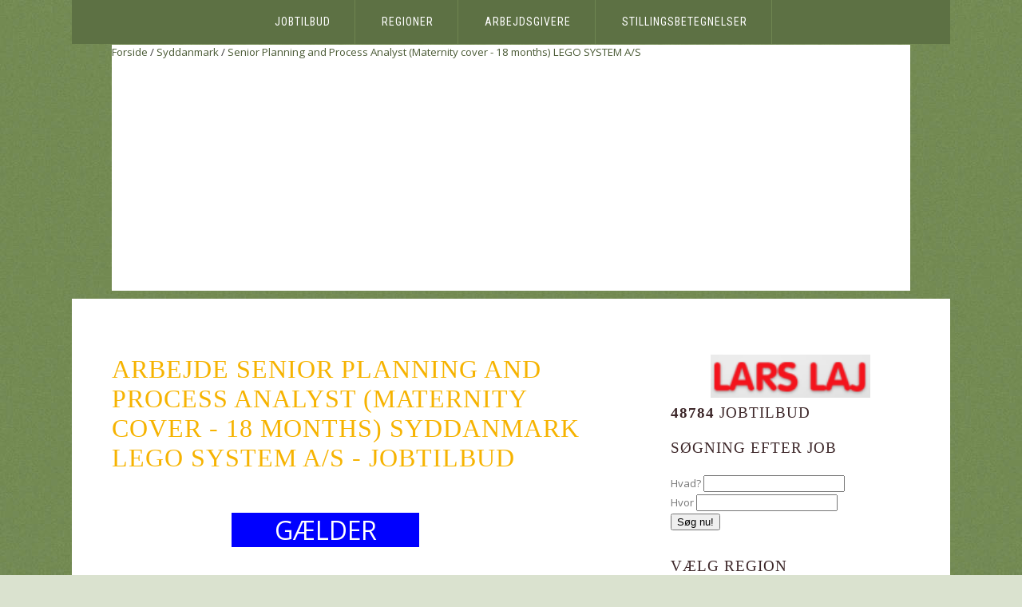

--- FILE ---
content_type: text/html
request_url: http://www.wypr.dk/jobtilbud-senior-planning-and-process-analyst-maternity-cover-18-months-syddanmark-dae9a8cce9444cd7adc1701b3c2a6c8d
body_size: 11349
content:
<!DOCTYPE html PUBLIC "-//W3C//DTD XHTML 1.0 Strict//EN" "http://www.w3.org/TR/xhtml1/DTD/xhtml1-strict.dtd">
<html xmlns="http://www.w3.org/1999/xhtml">
<head>
<meta name="description" content="Arbejde Senior Planning and Process Analyst (Maternity cover - 18 months) Syddanmark LEGO SYSTEM A/S - jobtilbud" />
<meta http-equiv="content-type" content="text/html; charset=utf-8" />
<title>Arbejde Senior Planning and Process Analyst (Maternity cover - 18 months) Syddanmark LEGO SYSTEM A/S - jobtilbud | wypr.dk</title>
<link href="http://fonts.googleapis.com/css?family=Roboto+Condensed|Open+Sans:400,300,700|Yesteryear" rel="stylesheet" type="text/css" />
<link href="/style.css" rel="stylesheet" type="text/css" media="screen" />
<script>
  (function(i,s,o,g,r,a,m){i['GoogleAnalyticsObject']=r;i[r]=i[r]||function(){
  (i[r].q=i[r].q||[]).push(arguments)},i[r].l=1*new Date();a=s.createElement(o),
  m=s.getElementsByTagName(o)[0];a.async=1;a.src=g;m.parentNode.insertBefore(a,m)
  })(window,document,'script','//www.google-analytics.com/analytics.js','ga');

  ga('create', 'UA-72716833-3', 'auto');
  ga('send', 'pageview');
  ga('create', 'UA-72716833-14', {'name':'b'});
  ga('b.send', 'pageview');

</script>
<link rel="canonical" href="http://www.wypr.dk/jobtilbud-senior-planning-and-process-analyst-maternity-cover-18-months-syddanmark-dae9a8cce9444cd7adc1701b3c2a6c8d" /> <meta name="msvalidate.01" content="9622FE9B0809ED7428C0621DE44FB784" /> 
<script async src="https://pagead2.googlesyndication.com/pagead/js/adsbygoogle.js"></script>
<script>
     (adsbygoogle = window.adsbygoogle || []).push({
          google_ad_client: "ca-pub-2959600751686613",
          enable_page_level_ads: true
     });
</script>
</head>
<body>
<div id="menu-wrapper">
	<div id="menu">
		<ul>
			<li class="current_page_item"><a href="/">Jobtilbud</a></li>
			<li><a href="l,regioner">Regioner</a></li>
			<li><a href="l,arbejdsgivere">Arbejdsgivere</a></li>
			<li><a href="l,stillingsbetegnelser">Stillingsbetegnelser</a></li>
<!--			<li><a href="l,wspolpraca">Samarbejde</a></li>-->
		</ul>
	</div>
	<!-- end #menu -->
</div>
<div id="header-wrapper">
	<div id="header" style="background-color: #ffffff">
		<span itemscope itemtype="http://schema.org/WebPage"><span itemprop="breadcrumb" itemscope itemtype="http://schema.org/BreadcrumbList"><span itemprop="name"><a itemprop="url" href="/">Forside</a></span> / <span itemprop="name"><a itemprop="url" href="arbejdspladser-syddanmark">Syddanmark</a></span> / <span itemprop="name"><a itemprop="url" href="arbejdspladser-senior-planning-and-process-analyst-maternity-cover-18-months">Senior Planning and Process Analyst (Maternity cover - 18 months)</a></span> <span itemprop="name"><a itemprop="url" href="arbejde-lego-system-a-s">LEGO SYSTEM A/S</a></span>  </span></span>
	</div>
</div>
<div id="wrapper">
	<!-- end #header -->
	<div id="page">
		<div id="page-bgtop">
			<div id="page-bgbtm">
				<div id="content">
<h2>Arbejde Senior Planning and Process Analyst (Maternity cover - 18 months) Syddanmark LEGO SYSTEM A/S - jobtilbud</h2>
<div>
<div class="aplikuj"><div class="aplikuj2" onclick="window.location='/r/jobtilbud-senior-planning-and-process-analyst-maternity-cover-18-months-syddanmark-dae9a8cce9444cd7adc1701b3c2a6c8d'">GÆLDER</div></div>
<b>stillingsbetegnelse</b>:<br />Senior Planning and Process Analyst (Maternity cover - 18 months)<br /><br /><b>jobbeskrivelse</b>:<br />Do have solid SAP experience and would you like to use your analytical skills to impact our journey from local to global in daily operations? Join us now in a key position at the intersection between supply chain and finance where you get to build a large network of international stakeholders. Be the analytical expert and specialist go-to person As Senior Planning and Process Analyst, you will be part of the Planning and Processes team of 11 dedicated specialists. You will work within daily operations and, alongside your team, be responsible for all financial and economic issues related to the LEGO&reg; Mould processes. You will become our SAP super user, providing support and reporting, and your other responsibilities include: - Ensuring that all necessary data and economy is in order before starting production - Keeping track of data registration for any new moulds, including sub-parts - Using your specialist knowledge to assists colleagues across our global production sites on economic issues related to mould production - Creating purchase orders (PO) as well as capital appropriation requests (CAR) - Supporting Finance in daily operation Connected community When you join the LEGO Group, you step into a connected community. Here, you work across functions and borders, and we invite you to apply you your ability to think both logically and creatively to secure progress. You gain a deep insight into - and thorough understanding of - our global operations where your analyses and support will help us deliver the quality we are known for. And to us, quality means the challenge of continuous improvement within the value chain to ensure that we can keep inspiring the builders of tomorrow. Financial understanding, SAP and technical insight You will be challenged on your ability to balance the outgoing supporter role with delving into and analysing data sets in your specialist role. Being placed at the centre of the value chain, we sometimes have to work fast to keep things moving. Thus, you thrive working with data, and with your calm and patient nature, you enjoy getting things back on track. Moreover, you: - Have 3-5 years of experience within financial controlling or Master Data - Have solid SAP and Excel skills - being a super user is an advantage - Preferably have basic knowledge about moulds, and experience from the LEGO Group is an advantage - Have great English skills both written and orally Join the global LEGO&reg; Family In the LEGO Group, we succeed together, and you will be part of a global family where you can use your creativity and enjoy a fun working environment. We look very much forward to reading your application - please use the APPLY NOW button above or below, and please remember to attach your application and a current CV. If you would like to know more about the position, please call Senior Manager, Planning, Heidi Bo Kjeldberg, +45 29 37 37 08. We take candidates into the recruitment process continuously and close the position down once we have found the right candidate. Bringing it to life &quot;In this job, you have a huge interface with colleagues from all over the world. And being placed at the centre of our value chain, you will join a dynamic team who enjoy learning from each other&quot;, says Heidi.<br /><br /><b>Arbejdsgiver Navn</b>: LEGO SYSTEM A/S<br /><br /><b>Arbejdsgiver telefonnummer</b>: 79506070<br /><br /><b>Job kort beskrivelse</b>: Arbejde med kredit- og långivning<br /><br /><b>land</b>: Danmark<br /><br /><b>region</b>: Syddanmark<br /><br /><b>krævede uddannelse</b>: Ikke angivet<br /><br /><b>Kilde til jobtilbud</b>: AMS, Offentlige arbejdsformidlinger, Danmark<br /><br />
<div class="aplikuj"><div class="aplikuj2" onclick="window.location='/r/jobtilbud-senior-planning-and-process-analyst-maternity-cover-18-months-syddanmark-dae9a8cce9444cd7adc1701b3c2a6c8d'">GÆLDER</div></div>
        </div>
	<div style="clear: both;"></div>
<h2>Similiar jobtilbud</h2>
<div onclick="window.location='/jobtilbud-ac-konsulent-til-beskaeftigelsesomradet-syddanmark-8b8771cf1a4946f9acd6d3eb7496689d'" class="praca">
<h4><a href="/jobtilbud-ac-konsulent-til-beskaeftigelsesomradet-syddanmark-8b8771cf1a4946f9acd6d3eb7496689d">AC-konsulent til beskæftigelsesområdet</a> -  </h4>
	<p>
 
Advokatarbejde<br />Svendborg Kommune s&oslash;ger en kompetent og analytisk AC-konsulent, med flair og interesse for it og udarbejdelse af ledelsesinformation. Om stillingen •Som konsulent vil hovedopgaven v&aelig;re at underst&oslash;tte ledelsen p&aring; omr&aring;det<br />
<a href="/arbejde-jobcenter-svendborg">Jobcenter Svendborg</a> - 2016-02-11 - <a href="/arbejdspladser-syddanmark">Syddanmark</a> 
</p>

        </div>
	<div style="clear: both;"></div><div onclick="window.location='/jobtilbud-are-you-accentures-new-it-engineer-syddanmark-e995d08ce61d448db570480521368cad'" class="praca">
<h4><a href="/jobtilbud-are-you-accentures-new-it-engineer-syddanmark-e995d08ce61d448db570480521368cad">Are you Accenture’s new IT Engineer</a> -  </h4>
	<p>
 
Systemanalytikerarbejde<br />Are you Accenture’s new IT Consultant? Turn your ideas into results – join Accenture Consulting practice to make great ideas happen for some of the world’s largest and most dynamic companies. Right now we are looking for a talented IT Engineer interested<br />
<a href="/arbejde-accenture-a-s">Accenture A/S</a> - 2016-02-11 - <a href="/arbejdspladser-syddanmark">Syddanmark</a> 
</p>

        </div>
	<div style="clear: both;"></div><div onclick="window.location='/jobtilbud-assistant-for-claim-handling-syddanmark-7b46f618d5174175825cc0f6dbef853d'" class="praca">
<h4><a href="/jobtilbud-assistant-for-claim-handling-syddanmark-7b46f618d5174175825cc0f6dbef853d">Assistant for Claim Handling</a> -  </h4>
	<p>
 
Teknisk tegnearbejde<br />Maersk Container Industry (MCI) is looking for an Assistant for Claim Handling to our Headquarter in Tinglev, Denmark. We Offer An interesting and independent job in a stable working environment. As Assistant you will assist our Head of After Sales Network<br />
<a href="/arbejde-maersk-container-industry-a-s">MAERSK CONTAINER INDUSTRY A/S</a> - 2016-02-11 - <a href="/arbejdspladser-syddanmark">Syddanmark</a> 
</p>

        </div>
	<div style="clear: both;"></div><div onclick="window.location='/jobtilbud-business-analyst-syddanmark-c67fb4b152e4458e9733c6411905788d'" class="praca">
<h4><a href="/jobtilbud-business-analyst-syddanmark-c67fb4b152e4458e9733c6411905788d">Business Analyst</a> -  </h4>
	<p>
 
Auto req ID : 1819BR Official Title : Business Analyst Job Area : Purchasing &amp; Logistics Country / Countries : Denmark Job Description Do you have an analytical mindset, and do demand planning and working with complex data motivate you? And would a challenging position in one of Denmark’s largest<br />
<a href="/arbejde-danfoss-a-s">DANFOSS A/S</a> - 2016-02-11 - <a href="/arbejdspladser-syddanmark">Syddanmark</a> 
</p>

        </div>
	<div style="clear: both;"></div><div onclick="window.location='/jobtilbud-business-consultant-with-a-knack-for-human-resources-syddanmark-d91faff5453946dfae90820b9ceb00dd'" class="praca">
<h4><a href="/jobtilbud-business-consultant-with-a-knack-for-human-resources-syddanmark-d91faff5453946dfae90820b9ceb00dd">Business Consultant with a knack for human resources</a> -  </h4>
	<p>
 
Arbejde inden for samfundsøkonomi<br />This is your chance to impact the LEGO development process and build an impressive network throughout the organisation. The sky is the limit, as you take on this learning opportunity to optimise resource planning related to future product portfolios.<br />
<a href="/arbejde-lego-system-a-s">LEGO SYSTEM A/S</a> - 2016-07-15 - <a href="/arbejdspladser-syddanmark">Syddanmark</a> 
</p>

        </div>
	<div style="clear: both;"></div><div onclick="window.location='/jobtilbud-business-consultant-within-variant-configuration-syddanmark-ce40679878164700a1e8e3bd8d8a9f6d'" class="praca">
<h4><a href="/jobtilbud-business-consultant-within-variant-configuration-syddanmark-ce40679878164700a1e8e3bd8d8a9f6d">Business Consultant within Variant Configuration</a> -  </h4>
	<p>
 
Auto req ID : 1809BR Official Title : Variant Configuration (VC) Modelling Consultant Job Area : Information Technology Country / Countries : Denmark Location : Nordborg Job Description Does becoming a team member of an international team developing innovative solutions based on SAP Variant Configuration<br />
<a href="/arbejde-danfoss-a-s">DANFOSS A/S</a> - 2016-02-11 - <a href="/arbejdspladser-syddanmark">Syddanmark</a> 
</p>

        </div>
	<div style="clear: both;"></div><div onclick="window.location='/jobtilbud-construction-engineer-syddanmark-9285dd0db36244b7b1b687603945a2ed'" class="praca">
<h4><a href="/jobtilbud-construction-engineer-syddanmark-9285dd0db36244b7b1b687603945a2ed">Construction Engineer</a> -  </h4>
	<p>
 
Ingeniørarbejde i industri og produktion<br />Would you like to drive and coordinate construction activities for safe, efficient and timely execution of offshore projects? And do you want to support the construction team offshore being the focal point in any matters? If yes, we have a great opportunity<br />
<a href="/arbejde-maersk-oil-a-s">Maersk Oil A/S</a> - 2016-02-11 - <a href="/arbejdspladser-syddanmark">Syddanmark</a> 
</p>

        </div>
	<div style="clear: both;"></div><div onclick="window.location='/jobtilbud-ehs-tender-manager-syddanmark-4f940e1312404e48a7b3b9860af8870d'" class="praca">
<h4><a href="/jobtilbud-ehs-tender-manager-syddanmark-4f940e1312404e48a7b3b9860af8870d">EHS Tender Manager</a> -  </h4>
	<p>
 
Ingeniørarbejde vedrørende bygninger og anlæg<br />– providing high-quality support to the sales &amp; tender department in EHS matters For our global Offshore Environment, Health and Safety (EHS) department, we are looking for a dedicated and commercial-minded EHS Tender Manager to assist in ensuring<br />
<a href="/arbejde-siemens-wind-power-a-s">Siemens Wind Power A/S</a> - 2016-02-11 - <a href="/arbejdspladser-syddanmark">Syddanmark</a> 
</p>

        </div>
	<div style="clear: both;"></div><div onclick="window.location='/jobtilbud-friskolen-osterlund-soger-naturvidenskabslaerer-syddanmark-e726dfeac2fc42509f2edbb7b98dbe9d'" class="praca">
<h4><a href="/jobtilbud-friskolen-osterlund-soger-naturvidenskabslaerer-syddanmark-e726dfeac2fc42509f2edbb7b98dbe9d">Friskolen Østerlund søger naturvidenskabslærer</a> -  </h4>
	<p>
 
En af vore kollegaer har s&oslash;gt nye udfordringer. Vi s&oslash;ger derfor 1 ny kollega pr. 1. august 2014. Du m&aring; gerne kunne undervise i natur og teknik, biologi, matematik og fysik. Vi l&aelig;gger stor v&aelig;gt p&aring; et godt klima p&aring; skolen, b&aring;de for voksne og b&oslash;rn.<br />
<a href="/arbejde-friskolen-osterlund">Friskolen Østerlund</a> - 2016-02-11 - <a href="/arbejdspladser-syddanmark">Syddanmark</a> 
</p>

        </div>
	<div style="clear: both;"></div><div onclick="window.location='/jobtilbud-global-team-lead-document-control-syddanmark-9e693484dffa4f058c3b9003bebeb6cd'" class="praca">
<h4><a href="/jobtilbud-global-team-lead-document-control-syddanmark-9e693484dffa4f058c3b9003bebeb6cd">Global Team Lead, Document Control</a> -  </h4>
	<p>
 
Arbejde inden for samfundsøkonomi<br />Does document control appeal to you? Do you want to be a vital part of Ramboll’s growth strategy? Do you have excellent leadership skills and want to continue the development of our global document control department? Then we might have the right position<br />
<a href="/arbejde-ramboll-danmark-a-s-esbjerg">RAMBØLL DANMARK A/S, Esbjerg</a> - 2016-02-11 - <a href="/arbejdspladser-syddanmark">Syddanmark</a> 
</p>

        </div>
	<div style="clear: both;"></div><div onclick="window.location='/jobtilbud-handicaphjaelper-deltid-syddanmark-268ba2b6291044e48184e0360c7b411d'" class="praca">
<h4><a href="/jobtilbud-handicaphjaelper-deltid-syddanmark-268ba2b6291044e48184e0360c7b411d">Handicaphjælper - deltid</a> -  </h4>
	<p>
 
Social- og sundhedsarbejde i private hjem (inkl. plejehjem)<br />Job med sp&aelig;ndende relationer? Foreningsaktiv og handicappolitisk muskelsvindler p&aring; 45 &aring;r s&oslash;ger morgen- og aftenvagt, weekendvagt (min 3 timer pr vagt) og ferieafl&oslash;ser. Med<br />
<a href="/arbejde-peter-skov-jorgensen">Peter Skov Jørgensen</a> - 2016-02-11 - <a href="/arbejdspladser-syddanmark">Syddanmark</a> 
</p>

        </div>
	<div style="clear: both;"></div><div onclick="window.location='/jobtilbud-head-of-strategic-marketing-syddanmark-225a363a47dd45918678d21c2571571d'" class="praca">
<h4><a href="/jobtilbud-head-of-strategic-marketing-syddanmark-225a363a47dd45918678d21c2571571d">Head of Strategic Marketing</a> -  </h4>
	<p>
 
Ledelse af salg og marketing<br />In 2025, it is estimated that more than 5 billion people (over 50% of the predicted world population) will benefit directly or indirectly from the benefits provided by Danfoss Drives in their everyday lives. We confidently state that a better tomorrow<br />
<a href="/arbejde-danfoss-a-s">DANFOSS A/S</a> - 2016-06-27 - <a href="/arbejdspladser-syddanmark">Syddanmark</a> 
</p>

        </div>
	<div style="clear: both;"></div><div onclick="window.location='/jobtilbud-kostfaglig-medarbejder-syddanmark-571630c3f4964517b950fa759eaceefd'" class="praca">
<h4><a href="/jobtilbud-kostfaglig-medarbejder-syddanmark-571630c3f4964517b950fa759eaceefd">Kostfaglig medarbejder</a> -  </h4>
	<p>
 
Kostfaglig kollega s&oslash;ges til k&oslash;kken – restauranten i Betty S&oslash;rensen Parken. Et fantastisk team s&oslash;ger en med- og modspiller til at tage del i planl&aelig;gningen, produktionen og kr&aelig;seriet for Betty S&oslash;rensen Parkens beboere, g&aelig;ster og kunder. P&aring; vor<br />
<a href="/arbejde-ok-centret-betty-sorensen-parken">OK Centret Betty Sørensen Parken</a> - 2016-02-11 - <a href="/arbejdspladser-syddanmark">Syddanmark</a> 
</p>

        </div>
	<div style="clear: both;"></div><div onclick="window.location='/jobtilbud-lead-supplier-quality-manager-for-offshore-wind-projects-and-supplier-management-syddanmark-8dab4eecc7064ba38237a8347290202d'" class="praca">
<h4><a href="/jobtilbud-lead-supplier-quality-manager-for-offshore-wind-projects-and-supplier-management-syddanmark-8dab4eecc7064ba38237a8347290202d">Lead Supplier Quality Manager for offshore wind projects and supplier management</a> -  </h4>
	<p>
 
Ingeniørarbejde i industri og produktion<br />Would you like handle, develop and engage with our suppliers to ensure quality delivery of offshore wind farms in Northern Europe? Join us and become our new Lead Supplier Quality Manager in the QA Supplier Management department which focuses on quality<br />
<a href="/arbejde-dong-energy-a-s">DONG ENERGY A/S</a> - 2016-02-11 - <a href="/arbejdspladser-syddanmark">Syddanmark</a> 
</p>

        </div>
	<div style="clear: both;"></div><div onclick="window.location='/jobtilbud-marine-advisor-syddanmark-4065bbf1457b4493adf4876043a36abd'" class="praca">
<h4><a href="/jobtilbud-marine-advisor-syddanmark-4065bbf1457b4493adf4876043a36abd">Marine Advisor</a> -  </h4>
	<p>
 
Teknikerarbejde inden for det mekaniske område<br />Maersk Oil in Esbjerg is looking for a Marine Advisor for the Marine Control Group with experience in marine operations. The vacant position as Marine Advisor is located in the Logistic Department. Marine Control is responsible for ensuring the integrity<br />
<a href="/arbejde-maersk-oil-a-s">Maersk Oil A/S</a> - 2016-02-11 - <a href="/arbejdspladser-syddanmark">Syddanmark</a> 
</p>

        </div>
	<div style="clear: both;"></div><div onclick="window.location='/jobtilbud-mitas-graduate-programmes-the-structures-and-pipelines-group-syddanmark-e0dbe1fc564a4a9e88a7018b3d4eebfd'" class="praca">
<h4><a href="/jobtilbud-mitas-graduate-programmes-the-structures-and-pipelines-group-syddanmark-e0dbe1fc564a4a9e88a7018b3d4eebfd">MITAS - Graduate Programmes – The Structures and Pipelines Group</a> -  </h4>
	<p>
 
Ingeniørarbejde i industri og produktion<br />You are about to graduate or you have recently graduated as a structural, Hydrodymanic or Mechanical engineer? You see a great career path in oil &amp; gas? International opportunities form part of your dream career? Top opportunity for the ambitious<br />
<a href="/arbejde-maersk-oil-a-s">Maersk Oil A/S</a> - 2016-02-11 - <a href="/arbejdspladser-syddanmark">Syddanmark</a> 
</p>

        </div>
	<div style="clear: both;"></div><div onclick="window.location='/jobtilbud-personlig-hjaelper-syddanmark-3a0905987e6041e29c544166b4d54f5d'" class="praca">
<h4><a href="/jobtilbud-personlig-hjaelper-syddanmark-3a0905987e6041e29c544166b4d54f5d">Personlig hjælper</a> -  </h4>
	<p>
 
Social- og sundhedsarbejde i private hjem (inkl. plejehjem)<br />Jeg s&oslash;ger en moden, stabil person, som er ansvarsbevidst med god situationsfornemmelse samt fleksibilitet. Du skal have k&oslash;rekort og v&aelig;re ikke ryger. Jeg er en mand p&aring; 55 &aring;r.<br />
<a href="/arbejde-john-hansen">John Hansen</a> - 2016-02-11 - <a href="/arbejdspladser-syddanmark">Syddanmark</a> 
</p>

        </div>
	<div style="clear: both;"></div><div onclick="window.location='/jobtilbud-phd-position-in-internet-of-things-and-data-analytics-for-energy-management-in-the-retail-sector-syddanmark-a3c72658fa4c447e9242163743eea9bd'" class="praca">
<h4><a href="/jobtilbud-phd-position-in-internet-of-things-and-data-analytics-for-energy-management-in-the-retail-sector-syddanmark-a3c72658fa4c447e9242163743eea9bd">PhD position in Internet of Things and Data Analytics for Energy Management in the Retail Sector</a> -  </h4>
	<p>
 
Undervisning og forskning på universiteter og højere læreranstalter<br />Center for Energy Informatics, The Maersk McKinney Moller Institute, University of Southern Denmark, invites applications for a three-year PhD position. The starting date of the position is August 1, 2016<br />
<a href="/arbejde-university-of-southern-denmark">University of Southern Denmark</a> - 2016-04-26 - <a href="/arbejdspladser-syddanmark">Syddanmark</a> 
</p>

        </div>
	<div style="clear: both;"></div><div onclick="window.location='/jobtilbud-pizzabager-syddanmark-34e454a266b541eda549244f6e13544d'" class="praca">
<h4><a href="/jobtilbud-pizzabager-syddanmark-34e454a266b541eda549244f6e13544d">Pizzabager</a> -  </h4>
	<p>
 
unspecified<br />
<a href="/arbejde-pizzeria-bouna-sera-v-nicola-damato">PIZZERIA BOUNA SERA V/NICOLA D\'AMATO</a> - 2016-02-11 - <a href="/arbejdspladser-syddanmark">Syddanmark</a> 
</p>

        </div>
	<div style="clear: both;"></div><div onclick="window.location='/jobtilbud-project-manager-syddanmark-2e1b055d75aa4346b3f5a312d3a6cf4d'" class="praca">
<h4><a href="/jobtilbud-project-manager-syddanmark-2e1b055d75aa4346b3f5a312d3a6cf4d">Project Manager</a> -  </h4>
	<p>
 
Ingeniørarbejde inden for elektronik<br />Project managers have a central role at Leica Geosystems with the responsibility to drive our challenging projects forward in an efficient and effective way to ensure our future success. Do you want to make a difference? Do you want to work with a market<br />
<a href="/arbejde-leica-geosystems-technology-a-s">Leica Geosystems Technology A/S</a> - 2016-02-11 - <a href="/arbejdspladser-syddanmark">Syddanmark</a> 
</p>

        </div>
	<div style="clear: both;"></div><div onclick="window.location='/jobtilbud-projektkonsulent-syddanmark-664f313dcec64842b2e5fa8690b8badd'" class="praca">
<h4><a href="/jobtilbud-projektkonsulent-syddanmark-664f313dcec64842b2e5fa8690b8badd">Projektkonsulent</a> -  </h4>
	<p>
 
Ledelse inden for anden forretningsservice og andre administrative funktioner<br />Nye projekter og kunder g&oslash;r at vi s&oslash;ger en ny forretningsorienteret projektledende konsulent til vores team. Jobbet Som projektkonsulent vil du forretningsudvikle og projektlede projekter<br />
<a href="/arbejde-customerwise-a-s">CUSTOMERWISE A/S</a> - 2016-02-11 - <a href="/arbejdspladser-syddanmark">Syddanmark</a> 
</p>

        </div>
	<div style="clear: both;"></div><div onclick="window.location='/jobtilbud-scada-engineer-at-vattenfall-wind-syddanmark-300372d572e844aaa5de0c08da0dd61d'" class="praca">
<h4><a href="/jobtilbud-scada-engineer-at-vattenfall-wind-syddanmark-300372d572e844aaa5de0c08da0dd61d">SCADA Engineer at Vattenfall Wind</a> -  </h4>
	<p>
 
Systemanalytikerarbejde<br />Vattenfall is one of Europe’s largest electricity generators and producer of heat and operates in Sweden, Denmark, Germany, the Netherlands and the UK. Our strategy is to reduce emissions from power generation with a road map to achieving climate neutrality<br />
<a href="/arbejde-vattenfall-a-s">Vattenfall A/S</a> - 2016-08-10 - <a href="/arbejdspladser-syddanmark">Syddanmark</a> 
</p>

        </div>
	<div style="clear: both;"></div><div onclick="window.location='/jobtilbud-scada-grid-specialist-syddanmark-74cbae9f6c8a430592a14734089132dd'" class="praca">
<h4><a href="/jobtilbud-scada-grid-specialist-syddanmark-74cbae9f6c8a430592a14734089132dd">SCADA Grid specialist</a> -  </h4>
	<p>
 
- for grid connection compliance of offshore wind turbines Our portfolio of significant and technically complex offshore wind farms is increasing worldwide. The grid connection plays an important role and we are looking for an experienced and committed SCADA Grid Engineer for the Offshore Engineering<br />
<a href="/arbejde-siemens-wind-power-a-s">Siemens Wind Power A/S</a> - 2016-02-11 - <a href="/arbejdspladser-syddanmark">Syddanmark</a> 
</p>

        </div>
	<div style="clear: both;"></div><div onclick="window.location='/jobtilbud-scope-integrated-change-control-manager-for-offshore-wind-projects-located-in-denmark-syddanmark-6c4a0bb620904b2493592417d34febcd'" class="praca">
<h4><a href="/jobtilbud-scope-integrated-change-control-manager-for-offshore-wind-projects-located-in-denmark-syddanmark-6c4a0bb620904b2493592417d34febcd">Scope & Integrated Change Control Manager for offshore wind projects - located in Denmark</a> -  </h4>
	<p>
 
Arbejde inden for samfundsøkonomi<br />Would you like to help us manage and execute our scope and change control philosophy across our expanding portfolio of wind projects? Join DONG Energy and become Scope &amp; Integrated Change Control Manager in our Project Support department, providing<br />
<a href="/arbejde-dong-energy-a-s">DONG ENERGY A/S</a> - 2016-02-11 - <a href="/arbejdspladser-syddanmark">Syddanmark</a> 
</p>

        </div>
	<div style="clear: both;"></div><div onclick="window.location='/jobtilbud-senior-frontend-developer-on-the-lego-education-digital-platform-syddanmark-5ae58f7958d74fb2bc4a9146f93cc63d'" class="praca">
<h4><a href="/jobtilbud-senior-frontend-developer-on-the-lego-education-digital-platform-syddanmark-5ae58f7958d74fb2bc4a9146f93cc63d">Senior Frontend Developer on the LEGO® Education digital platform</a> -  </h4>
	<p>
 
Systemanalytikerarbejde<br />Would you like a truly unique opportunity to build a global digital platform from scratch that connects the physical and digital worlds? An opportunity where you bring the future of learning to children all over the world, helping them achieve success?<br />
<a href="/arbejde-lego-system-a-s">LEGO SYSTEM A/S</a> - 2016-02-11 - <a href="/arbejdspladser-syddanmark">Syddanmark</a> 
</p>

        </div>
	<div style="clear: both;"></div><div onclick="window.location='/jobtilbud-senior-hse-advisor-syddanmark-5600c165f73c49718caa2d053d4e802d'" class="praca">
<h4><a href="/jobtilbud-senior-hse-advisor-syddanmark-5600c165f73c49718caa2d053d4e802d">Senior HSE Advisor</a> -  </h4>
	<p>
 
Ingeniørarbejde inden for elektronik<br />Would you like to contribute to fighting climate change by participating actively in the development and implementation of modern energy solutions? Join us and become a Senior HSE Advisor in our Improvement &amp; Implementation team. The department supports<br />
<a href="/arbejde-dong-energy-a-s">DONG ENERGY A/S</a> - 2016-08-02 - <a href="/arbejdspladser-syddanmark">Syddanmark</a> 
</p>

        </div>
	<div style="clear: both;"></div><div onclick="window.location='/jobtilbud-senior-project-certification-engineer-for-offshore-wind-syddanmark-da272a29d397457692228269d574cacd'" class="praca">
<h4><a href="/jobtilbud-senior-project-certification-engineer-for-offshore-wind-syddanmark-da272a29d397457692228269d574cacd">Senior Project Certification Engineer for offshore wind</a> -  </h4>
	<p>
 
Ingeniørarbejde inden for elektronik<br />Would you like to be part of an international department, setting new standards for how to plan and carry out project certification of wind farms? Join us and become Senior Project Certification Engineer in our department Project Certification, which<br />
<a href="/arbejde-dong-energy-a-s">DONG ENERGY A/S</a> - 2016-02-11 - <a href="/arbejdspladser-syddanmark">Syddanmark</a> 
</p>

        </div>
	<div style="clear: both;"></div><div onclick="window.location='/jobtilbud-student-intern-syddanmark-1f093cd3f77e4d2eb46d92d04c1808ed'" class="praca">
<h4><a href="/jobtilbud-student-intern-syddanmark-1f093cd3f77e4d2eb46d92d04c1808ed">Student Intern</a> -  </h4>
	<p>
 
Siemens Flow Instruments is the center of competence for flow measurement within the Siemens group and supports Siemens\' role as the leading supplier of automation solutions for industry. Siemens Flow Instruments is located in Nordborg. We develop and manufacture high-tech flow meters, which are used<br />
<a href="/arbejde-siemens-a-s">Siemens A/S</a> - 2016-02-11 - <a href="/arbejdspladser-syddanmark">Syddanmark</a> 
</p>

        </div>
	<div style="clear: both;"></div><div onclick="window.location='/jobtilbud-subcontractor-manager-syddanmark-ab51a428bf0c4540946f6f91cef8dcad'" class="praca">
<h4><a href="/jobtilbud-subcontractor-manager-syddanmark-ab51a428bf0c4540946f6f91cef8dcad">Subcontractor Manager</a> -  </h4>
	<p>
 
Ingeniørarbejde i industri og produktion<br />– managing suppliers of staff Job ID: 192615 Location: Vejle Organization: Siemens in Denmark – Siemens Wind Power Mode of employment: full time For our Site Resource Sourcing (SRS) department within our Offshore Market Unit, we are looking for a<br />
<a href="/arbejde-siemens-wind-power-a-s">Siemens Wind Power A/S</a> - 2016-02-11 - <a href="/arbejdspladser-syddanmark">Syddanmark</a> 
</p>

        </div>
	<div style="clear: both;"></div><div onclick="window.location='/jobtilbud-universal-robots-is-looking-for-skilled-and-experienced-mechanical-engineers-syddanmark-8507c126d51844f9a6a105750f7e03dd'" class="praca">
<h4><a href="/jobtilbud-universal-robots-is-looking-for-skilled-and-experienced-mechanical-engineers-syddanmark-8507c126d51844f9a6a105750f7e03dd">Universal Robots is looking for skilled and experienced mechanical engineers</a> -  </h4>
	<p>
 
Ingeniørarbejde i industri og produktion<br />Are you a mechanical specialist wanting to be part of an exciting growth company where everything is possible? Do you want to work with the world elite in robot technology and software? Then you might just be Universal Robots\' new employee. Together<br />
<a href="/arbejde-universal-robots-a-s">UNIVERSAL ROBOTS A/S</a> - 2016-02-11 - <a href="/arbejdspladser-syddanmark">Syddanmark</a> 
</p>

        </div>
	<div style="clear: both;"></div>
					<div style="clear: both;">&nbsp;</div>
				</div>
				<!-- end #content -->
				<div id="sidebar">
					<ul>
<li style="text-align: center">
	<a href="http://www.larslaj.dk"><img src="/larslaj.png" alt="Legepladser Lars Laj" border="0" width="200" /></a>
</li>
<li>
	<h2><strong>48784</strong> jobtilbud</h2>
</li>
						<li>
							<h2>Søgning efter job</h2>
							<div id="search" >
								<form method="get" action="/">
									<div>
	<input type="hidden" name="do" value="search" />
		Hvad? <input type="text" name="fraza" value=" " class="search-text" /><br />
		Hvor <input type="text" name="lokalizacja" value="  " class="search-text" /><br />
		<input type="submit" class="search-submit" value="Søg nu!" />
									</div>
								</form>
							</div>
							<div style="clear: both;">&nbsp;</div>
						</li>
<li>
	<h2>Vælg region</h2>
	<ul><li><a href="/arbejdspladser-unspecified">unspecified</a> (30017)</li><li><a href="/arbejdspladser-hovedstaden">Hovedstaden</a> (7720)</li><li><a href="/arbejdspladser-syddanmark">Syddanmark</a> (4895)</li><li><a href="/arbejdspladser-midtjylland">Midtjylland</a> (4739)</li><li><a href="/arbejdspladser-nordjylland">Nordjylland</a> (803)</li><li><a href="/arbejdspladser-danmark">DANMARK</a> (608)</li></ul>
</li>
<li>
	<h2>Arbejdsgiver</h2>
	<ul><li><a href="/arbejde-novo-nordisk-a-s">Novo Nordisk A/S</a> (2634)</li><li><a href="/arbejde-siemens-a-s">Siemens A/S</a> (1968)</li><li><a href="/arbejde-danmarks-tekniske-universitet">Danmarks Tekniske Universitet</a> (1894)</li><li><a href="/arbejde-lego-system-a-s">LEGO SYSTEM A/S</a> (1237)</li><li><a href="/arbejde-danfoss-a-s">DANFOSS A/S</a> (1082)</li><li><a href="/arbejde-grundfos-holding-a-s">GRUNDFOS HOLDING A/S</a> (937)</li><li><a href="/arbejde-vestas-wind-system-a-s">Vestas Wind System A/S</a> (652)</li><li><a href="/arbejde-vestas-wind-systems-a-s">Vestas Wind Systems A/S</a> (604)</li><li><a href="/arbejde-siemens-gamesa-renewable-energy-a-s">Siemens Gamesa Renewable Energy A/S</a> (574)</li><li><a href="/arbejde-siemens-wind-power-a-s">Siemens Wind Power A/S</a> (559)</li><li><a href="/arbejde-novozymes-a-s">NOVOZYMES A/S</a> (326)</li><li><a href="/arbejde-nordea-bank-danmark-a-s">NORDEA BANK DANMARK A/S</a> (323)</li><li><a href="/arbejde-oticon-a-s">OTICON A/S</a> (291)</li><li><a href="/arbejde-worksome-aps">Worksome ApS</a> (283)</li><li><a href="/arbejde-dong-energy-a-s">DONG ENERGY A/S</a> (282)</li><li><a href="/arbejde-ap-moller-maersk-a-s-maersk-drilling">A.P. Møller - Mærsk A/S (Maersk Drilling)</a> (273)</li><li><a href="/arbejde-maersk-olie-og-gas-a-s">MÆRSK OLIE OG GAS A/S</a> (254)</li><li><a href="/arbejde-leo-pharma-a-s">LEO PHARMA A/S</a> (254)</li><li><a href="/arbejde-microsoft-danmark-aps">MICROSOFT DANMARK APS</a> (234)</li><li><a href="/arbejde-dong-energy-sales-distribution-a-s-gentofte">DONG Energy Sales & Distribution A/S Gentofte</a> (233)</li><li><a href="/arbejde-flsmidth-co-a-s">FLSMIDTH & CO. A/S</a> (223)</li><li><a href="/arbejde-orsted-vind-a-s">Ørsted Vind A/S</a> (222)</li><li><a href="/arbejde-lidl-danmark">Lidl Danmark</a> (218)</li><li><a href="/arbejde-scanpeople-aps">SCANPEOPLE ApS</a> (216)</li><li><a href="/arbejde-orsted-a-s">Ørsted A/S</a> (215)</li><li><a href="/arbejde-relationmedia-a-s">RELATIONMEDIA A/S</a> (211)</li><li><a href="/arbejde-arla-foods-amba">ARLA FOODS AMBA</a> (199)</li><li><a href="/arbejde-maersk-line-a-s">MAERSK LINE A/S</a> (194)</li><li><a href="/arbejde-radiometer-medical-aps">RADIOMETER MEDICAL ApS</a> (187)</li></ul>
</li>
<li>
	<h2>Stillingsbetegnelse</h2>
	<ul><li><a href="/arbejdspladser-unspecified">unspecified</a> (4922)</li><li><a href="/arbejdspladser-rengoringsassistent">Rengøringsassistent</a> (126)</li><li><a href="/arbejdspladser-butiksassistent">Butiksassistent</a> (115)</li><li><a href="/arbejdspladser-kok">Kok</a> (96)</li><li><a href="/arbejdspladser-souschef">Souschef</a> (76)</li><li><a href="/arbejdspladser-butiksmedhjaelper-ungarbejder">Butiksmedhjælper - ungarbejder</a> (76)</li><li><a href="/arbejdspladser-tjener">Tjener</a> (73)</li><li><a href="/arbejdspladser-project-manager">Project Manager</a> (72)</li><li><a href="/arbejdspladser-1-assistent">1. assistent</a> (53)</li><li><a href="/arbejdspladser-senior-project-manager">Senior Project Manager</a> (50)</li><li><a href="/arbejdspladser-scanpeople-is-looking-for-industrial-field-service-engineers-on-behalf-of-alfa-laval-nordic">Scanpeople is looking for Industrial Field Service Engineers on behalf of Alfa Laval Nordic</a> (49)</li><li><a href="/arbejdspladser-business-analyst">Business Analyst</a> (48)</li><li><a href="/arbejdspladser-business-controller">Business Controller</a> (46)</li><li><a href="/arbejdspladser-frisor">Frisør</a> (42)</li><li><a href="/arbejdspladser-software-developer">Software Developer</a> (40)</li><li><a href="/arbejdspladser-tomrer">Tømrer</a> (37)</li><li><a href="/arbejdspladser-rengoringsassistent-soges">Rengøringsassistent søges</a> (36)</li><li><a href="/arbejdspladser-social-og-sundhedsassistent">Social- og sundhedsassistent</a> (35)</li><li><a href="/arbejdspladser-chauffor">Chauffør</a> (34)</li><li><a href="/arbejdspladser-merchandiser-hos-relationmedia-ferieafloser-til-wurth">Merchandiser hos RelationMedia – Ferieafløser til Würth</a> (34)</li><li><a href="/arbejdspladser-kokkenmedhjaelper">Køkkenmedhjælper</a> (33)</li><li><a href="/arbejdspladser-handicaphjaelper">Handicaphjælper</a> (32)</li><li><a href="/arbejdspladser-software-engineer">Software Engineer</a> (31)</li><li><a href="/arbejdspladser-butikschef">Butikschef</a> (30)</li><li><a href="/arbejdspladser-paedagog">Pædagog</a> (29)</li><li><a href="/arbejdspladser-qa-professional">QA Professional</a> (28)</li><li><a href="/arbejdspladser-servicemedarbejder">Servicemedarbejder</a> (27)</li><li><a href="/arbejdspladser-technical-project-manager">Technical Project Manager</a> (26)</li><li><a href="/arbejdspladser-product-manager">Product Manager</a> (26)</li><li><a href="/arbejdspladser-chauffor-soges">Chauffør søges</a> (26)</li></ul>
</li>
					</ul>
				</div>
				<!-- end #sidebar -->
				<div style="clear: both;">&nbsp;</div>
			</div>
		</div>
	</div>
	<!-- end #page -->
</div>
<div id="footer">
	<p> <a href="http://www.wypr.pl/?utm_campaign=change-language&utm_medium=flag&utm_source=wypr.dk"><img src="http://www.wypr.pl/flags/wypr.pl.png" height="25" alt="Oferty pracy" border="0" /></a>  <a href="http://www.wypr.co.uk/?utm_campaign=change-language&utm_medium=flag&utm_source=wypr.dk"><img src="http://www.wypr.pl/flags/wypr.co.uk.png" height="25" alt="Job offers" border="0" /></a>  <a href="http://www.wypr.fr/?utm_campaign=change-language&utm_medium=flag&utm_source=wypr.dk"><img src="http://www.wypr.pl/flags/wypr.fr.png" height="25" alt="Offres d'emploi" border="0" /></a>  <a href="http://www.wypr.be/?utm_campaign=change-language&utm_medium=flag&utm_source=wypr.dk"><img src="http://www.wypr.pl/flags/wypr.be.png" height="25" alt="Offres d'emploi" border="0" /></a>  <a href="http://cz.wypr.eu/?utm_campaign=change-language&utm_medium=flag&utm_source=wypr.dk"><img src="http://www.wypr.pl/flags/cz.wypr.eu.png" height="25" alt="Jobbtilbud" border="0" /></a>  <a href="http://fi.wypr.eu/?utm_campaign=change-language&utm_medium=flag&utm_source=wypr.dk"><img src="http://www.wypr.pl/flags/fi.wypr.eu.png" height="25" alt="Työtarjoukset" border="0" /></a>  <a href="http://nl.wypr.eu/?utm_campaign=change-language&utm_medium=flag&utm_source=wypr.dk"><img src="http://www.wypr.pl/flags/nl.wypr.eu.png" height="25" alt="Vacatures" border="0" /></a>  <a href="http://no.wypr.eu/?utm_campaign=change-language&utm_medium=flag&utm_source=wypr.dk"><img src="http://www.wypr.pl/flags/no.wypr.eu.png" height="25" alt="Jobbtilbud" border="0" /></a>  <a href="http://sk.wypr.eu/?utm_campaign=change-language&utm_medium=flag&utm_source=wypr.dk"><img src="http://www.wypr.pl/flags/sk.wypr.eu.png" height="25" alt="Ponuky práce" border="0" /></a>  <a href="http://it.wypr.eu/?utm_campaign=change-language&utm_medium=flag&utm_source=wypr.dk"><img src="http://www.wypr.pl/flags/it.wypr.eu.png" height="25" alt="Offerte di lavoro" border="0" /></a>  <a href="http://www.wypr.ch/?utm_campaign=change-language&utm_medium=flag&utm_source=wypr.dk"><img src="http://www.wypr.pl/flags/wypr.ch.png" height="25" alt="Jobangebote" border="0" /></a>  <a href="http://www.wypr.at/?utm_campaign=change-language&utm_medium=flag&utm_source=wypr.dk"><img src="http://www.wypr.pl/flags/wypr.at.png" height="25" alt="Jobangebote" border="0" /></a>  <a href="http://www.wypr.se/?utm_campaign=change-language&utm_medium=flag&utm_source=wypr.dk"><img src="http://www.wypr.pl/flags/wypr.se.png" height="25" alt="Jobberbjudanden" border="0" /></a>  <br /><br />&copy; wypr.dk | Design by <a href="http://templated.co" rel="nofollow">TEMPLATED</a>.</p>
</div>
<!-- end #footer -->
<!--<div style="margin-top: 40px; text-align: center;">genereret fra  0.13282513618469 sekunder</div>-->
</body>
</html>


--- FILE ---
content_type: text/html; charset=utf-8
request_url: https://www.google.com/recaptcha/api2/aframe
body_size: 268
content:
<!DOCTYPE HTML><html><head><meta http-equiv="content-type" content="text/html; charset=UTF-8"></head><body><script nonce="PxzXcDE2-4ZtlZ6rvSj8nQ">/** Anti-fraud and anti-abuse applications only. See google.com/recaptcha */ try{var clients={'sodar':'https://pagead2.googlesyndication.com/pagead/sodar?'};window.addEventListener("message",function(a){try{if(a.source===window.parent){var b=JSON.parse(a.data);var c=clients[b['id']];if(c){var d=document.createElement('img');d.src=c+b['params']+'&rc='+(localStorage.getItem("rc::a")?sessionStorage.getItem("rc::b"):"");window.document.body.appendChild(d);sessionStorage.setItem("rc::e",parseInt(sessionStorage.getItem("rc::e")||0)+1);localStorage.setItem("rc::h",'1764550909921');}}}catch(b){}});window.parent.postMessage("_grecaptcha_ready", "*");}catch(b){}</script></body></html>

--- FILE ---
content_type: text/css
request_url: http://www.wypr.dk/style.css
body_size: 1566
content:

/*
Design by TEMPLATED
http://templated.co
Released for free under the Creative Commons Attribution License
*/

body {
	margin: 0;
	padding: 0;
	background: #DAE2CF url(images/img01.jpg) repeat-x left top;
	font-family: 'Open Sans', sans-serif;
	font-size: 10pt;
	color: #3B3B3B;
}

h1, h2, h3 {
	margin: 0px;
	padding: 0px;
	letter-spacing: -2px;
	text-transform: uppercase;
	font-family: 'Arvo', serif;
	font-weight: normal;
	color: #F6B300;
}

h1 {
	font-size: 2em;
}

h2 {
	letter-spacing: 1px;
	font-size: 2.4em;
}

h3 {
	font-size: 1.6em;
}

p, ul, ol {
	margin-top: 0;
	line-height: 180%;
}

ul, ol {
}

a {
	text-decoration: none;
	color: #4C5C37;
}

a:hover {
}

/* Header */

#header-wrapper {
}

#header {
	clear: both;
	width: 1000px;
	margin: 0px auto;
}

/* Logo */

#logo {
	margin: 0px;
	padding: 30px 0px;
	color: #000000;
}

#logo h1, #logo p {
	margin: 0;
	padding: 0;
}

#logo h1 {
	margin: 0px;
	padding: 30px 0px;
	text-align: center;
	text-transform: lowercase;
	font-size: 4em;
	font-weight: 400;
	color: #FFF;
}

#logo h1 span {
}

#logo a {
	border: none;
	background: none;
	text-decoration: none;
	color: #FFF;
}

/* Search */

#search {
	width: 320px;
	height: 80px;
	padding: 0px;
}

#search form {
	margin: 0px;
	padding: 0px;
}

#search fieldset {
	margin: 0;
	padding: 0;
	border: none;
}

#search-text {
	width: 250px;
	outline: none;
	background: #F5F0E7;
	border: 1px solid #D7D0C0;
	padding: 10px;
	border-radius: 8px;
	text-transform: lowercase;
	font-family: 'Open Sans', sans-serif;
	color: #454545;
}

#search-submit {
	width: 62px;
	height: 22px;
	display: none;
	border: none;
	color: #FFFFFF;
}

/* Menu */

#menu-wrapper {
	overflow: hidden;
	height: 56px;
}

#menu {
	width: 1100px;
	height: 55px;
	margin: 0px auto;
	padding: 0px;
	background: #5D7144;
}

#menu ul {
	margin: 0;
	padding: 0px 0px 0px 0px;
	list-style: none;
	line-height: normal;
	text-align: center;
}

#menu li {
	display: inline-block;
	border-right: 1px solid #6F8651;
}

#menu a {
	display: block;
	letter-spacing: 1px;
	margin: 0px 10px;
	line-height: 55px;
	padding: 0 20px;
	text-decoration: none;
	text-align: center;
	text-transform: uppercase;
	font-family: 'Roboto Condensed', sans-serif;
	font-size: 14px;
	font-weight: normal;
	color: #FFFFFF;
	border: none;
}

#menu a:hover, #menu .current_page_item a {
	text-decoration: none;
}

#menu .current_page_item a {
}

/* Page */

#wrapper
{
	overflow: hidden;
	padding-bottom: 40px;
}

#page {
	overflow: hidden;
	width: 1000px;
	margin: 0px auto;
	padding: 70px 50px 30px 50px;
	background: #FFFFFF;
}

/* Content */

#content {
	float: left;
	width: 620px;
}

.post {
	margin-bottom: 15px;
}

.post-alt
{
}

.post .title {
	height: 38px;
	margin-bottom: 10px;
	padding: 12px 0 0 0px;
	font-size: 28px;
}

.post .title a {
	border: none;
	color: #3D2729;
}

.post .meta {
	margin-bottom: 30px;
	padding: 5px 0px 15px 0px;
	text-align: left;
	font-weight: normal;
}

.post .meta .date {
	float: left;
}

.post .meta .posted {
	float: right;
}

.post .meta a {
}

.post .entry {
	padding: 0px 0px 20px 0px;
	padding-bottom: 20px;
	text-align: justify;
}

.links {
	display: inline-block;
	height: 30px;
	padding: 30px 0px 0px 0px;
	font-size: 14px;
	font-weight: normal;
	color: #1C1C1C;
}

.button
{
	padding: 10px 25px;
	background: #6F8651;
	border-radius: 5px;
	letter-spacing: 1px;
	text-transform: uppercase;
	font-size: 14px;
	color: #FFFFFF;
}

/* Sidebar */

#sidebar {
	float: right;
	width:300px;
	margin: 0px;
	color: #787878;
}

#sidebar p
{
	color: #3B3B3B;
}


#sidebar ul {
	margin: 0;
	padding: 0;
	list-style: none;
}

#sidebar li {
	margin: 0;
	padding: 0;
}

#sidebar li ul {
	margin: 0px 0px;
	padding-bottom: 50px;
}

#sidebar li li {
	border-bottom: 1px solid #CACACA;
	margin: 0px 0px;
	padding: 10px 0px;
	border-left: none;
	list-style: inside circle;
}

#sidebar li li a {
	color: #3B3B3B;
}

#sidebar li li span {
	display: block;
	padding: 0;
	font-size: 11px;
	font-style: italic;
}

#sidebar h2 {
	padding-bottom: 20px;
	font-size: 1.4em;
	color: #3D2729;
}

#sidebar p {
	margin: 0px 0px 40px 0px;
	padding: 0px;
	text-align: justify;
}

#sidebar a {
	border: none;
}

#sidebar a:hover {
	text-decoration: underline;
}

/* Calendar */

#calendar {
}

#calendar_wrap {
	padding: 20px;
}

#calendar table {
	width: 100%;
}

#calendar tbody td {
	text-align: center;
}

#calendar #next {
	text-align: right;
}

/* Footer */

#footer {
	height: 150px;
	margin: 0 auto;
	padding: 0px 0 15px 0;
	background: #748D55 url(images/img02.png) repeat;
	border-top: 1px solid #A59282;
	font-family: 'Arvo', serif;
}

#footer p {
	margin: 0;
	padding-top: 40px;
	line-height: normal;
	font-size: 12px;
	letter-spacing: 2px;
	text-transform: uppercase;
	text-align: center;
	color: #FFFFFF;
}

#footer a {
	color: #FFFFFF;
}

#banner {
	width: 1000px;
	margin: 0px auto;
}

h4 {
	margin-top: 30px;
	margin-bottom: 0px;
}

#banner img
{
	border-radius: 8px;
}

div.praca:hover {
	background-color: #ffff00;
	cursor: pointer;
}

.aplikuj {
	text-align: center;
	margin-top: 50px;
	margin-bottom: 50px;
	margin-left: 150px;
}

.aplikuj2 {
	width: 50%;
	background-color: blue;
	color: #ffffff;
	font-size: 24pt;
	cursor: pointer;
}


--- FILE ---
content_type: text/plain
request_url: https://www.google-analytics.com/j/collect?v=1&_v=j102&a=227204087&t=pageview&_s=1&dl=http%3A%2F%2Fwww.wypr.dk%2Fjobtilbud-senior-planning-and-process-analyst-maternity-cover-18-months-syddanmark-dae9a8cce9444cd7adc1701b3c2a6c8d&ul=en-us%40posix&dt=Arbejde%20Senior%20Planning%20and%20Process%20Analyst%20(Maternity%20cover%20-%2018%20months)%20Syddanmark%20LEGO%20SYSTEM%20A%2FS%20-%20jobtilbud%20%7C%20wypr.dk&sr=1280x720&vp=1280x720&_u=IEBAAEABAAAAACAAI~&jid=1653743314&gjid=494636517&cid=2020762153.1764550901&tid=UA-72716833-3&_gid=241493811.1764550901&_r=1&_slc=1&z=657817181
body_size: -282
content:
2,cG-8QJX06LRC2

--- FILE ---
content_type: text/plain
request_url: https://www.google-analytics.com/j/collect?v=1&_v=j102&a=227204087&t=pageview&_s=1&dl=http%3A%2F%2Fwww.wypr.dk%2Fjobtilbud-senior-planning-and-process-analyst-maternity-cover-18-months-syddanmark-dae9a8cce9444cd7adc1701b3c2a6c8d&ul=en-us%40posix&dt=Arbejde%20Senior%20Planning%20and%20Process%20Analyst%20(Maternity%20cover%20-%2018%20months)%20Syddanmark%20LEGO%20SYSTEM%20A%2FS%20-%20jobtilbud%20%7C%20wypr.dk&sr=1280x720&vp=1280x720&_u=IEDAAEABAAAAACAAI~&jid=1856412023&gjid=1901953795&cid=2020762153.1764550901&tid=UA-72716833-14&_gid=241493811.1764550901&_r=1&_slc=1&z=200416247
body_size: -826
content:
2,cG-5Z2SGNV5XL